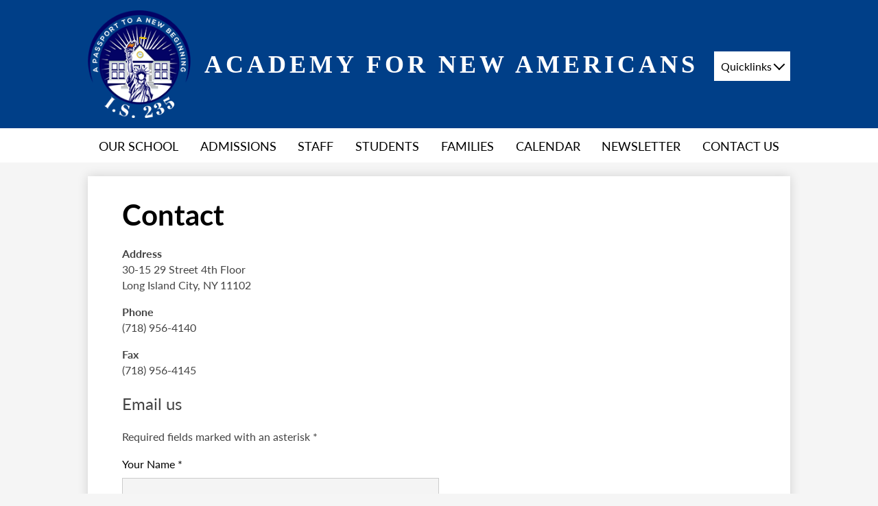

--- FILE ---
content_type: text/html; charset=utf-8
request_url: https://www.google.com/recaptcha/api2/anchor?ar=1&k=6LfGJQoUAAAAAK5vCRbfaBOfkCWHdQ2oVr0ZMuw7&co=aHR0cHM6Ly93d3cuaXMyMzUub3JnOjQ0Mw..&hl=en&v=N67nZn4AqZkNcbeMu4prBgzg&size=normal&anchor-ms=20000&execute-ms=30000&cb=ynwz7hgrerj2
body_size: 49420
content:
<!DOCTYPE HTML><html dir="ltr" lang="en"><head><meta http-equiv="Content-Type" content="text/html; charset=UTF-8">
<meta http-equiv="X-UA-Compatible" content="IE=edge">
<title>reCAPTCHA</title>
<style type="text/css">
/* cyrillic-ext */
@font-face {
  font-family: 'Roboto';
  font-style: normal;
  font-weight: 400;
  font-stretch: 100%;
  src: url(//fonts.gstatic.com/s/roboto/v48/KFO7CnqEu92Fr1ME7kSn66aGLdTylUAMa3GUBHMdazTgWw.woff2) format('woff2');
  unicode-range: U+0460-052F, U+1C80-1C8A, U+20B4, U+2DE0-2DFF, U+A640-A69F, U+FE2E-FE2F;
}
/* cyrillic */
@font-face {
  font-family: 'Roboto';
  font-style: normal;
  font-weight: 400;
  font-stretch: 100%;
  src: url(//fonts.gstatic.com/s/roboto/v48/KFO7CnqEu92Fr1ME7kSn66aGLdTylUAMa3iUBHMdazTgWw.woff2) format('woff2');
  unicode-range: U+0301, U+0400-045F, U+0490-0491, U+04B0-04B1, U+2116;
}
/* greek-ext */
@font-face {
  font-family: 'Roboto';
  font-style: normal;
  font-weight: 400;
  font-stretch: 100%;
  src: url(//fonts.gstatic.com/s/roboto/v48/KFO7CnqEu92Fr1ME7kSn66aGLdTylUAMa3CUBHMdazTgWw.woff2) format('woff2');
  unicode-range: U+1F00-1FFF;
}
/* greek */
@font-face {
  font-family: 'Roboto';
  font-style: normal;
  font-weight: 400;
  font-stretch: 100%;
  src: url(//fonts.gstatic.com/s/roboto/v48/KFO7CnqEu92Fr1ME7kSn66aGLdTylUAMa3-UBHMdazTgWw.woff2) format('woff2');
  unicode-range: U+0370-0377, U+037A-037F, U+0384-038A, U+038C, U+038E-03A1, U+03A3-03FF;
}
/* math */
@font-face {
  font-family: 'Roboto';
  font-style: normal;
  font-weight: 400;
  font-stretch: 100%;
  src: url(//fonts.gstatic.com/s/roboto/v48/KFO7CnqEu92Fr1ME7kSn66aGLdTylUAMawCUBHMdazTgWw.woff2) format('woff2');
  unicode-range: U+0302-0303, U+0305, U+0307-0308, U+0310, U+0312, U+0315, U+031A, U+0326-0327, U+032C, U+032F-0330, U+0332-0333, U+0338, U+033A, U+0346, U+034D, U+0391-03A1, U+03A3-03A9, U+03B1-03C9, U+03D1, U+03D5-03D6, U+03F0-03F1, U+03F4-03F5, U+2016-2017, U+2034-2038, U+203C, U+2040, U+2043, U+2047, U+2050, U+2057, U+205F, U+2070-2071, U+2074-208E, U+2090-209C, U+20D0-20DC, U+20E1, U+20E5-20EF, U+2100-2112, U+2114-2115, U+2117-2121, U+2123-214F, U+2190, U+2192, U+2194-21AE, U+21B0-21E5, U+21F1-21F2, U+21F4-2211, U+2213-2214, U+2216-22FF, U+2308-230B, U+2310, U+2319, U+231C-2321, U+2336-237A, U+237C, U+2395, U+239B-23B7, U+23D0, U+23DC-23E1, U+2474-2475, U+25AF, U+25B3, U+25B7, U+25BD, U+25C1, U+25CA, U+25CC, U+25FB, U+266D-266F, U+27C0-27FF, U+2900-2AFF, U+2B0E-2B11, U+2B30-2B4C, U+2BFE, U+3030, U+FF5B, U+FF5D, U+1D400-1D7FF, U+1EE00-1EEFF;
}
/* symbols */
@font-face {
  font-family: 'Roboto';
  font-style: normal;
  font-weight: 400;
  font-stretch: 100%;
  src: url(//fonts.gstatic.com/s/roboto/v48/KFO7CnqEu92Fr1ME7kSn66aGLdTylUAMaxKUBHMdazTgWw.woff2) format('woff2');
  unicode-range: U+0001-000C, U+000E-001F, U+007F-009F, U+20DD-20E0, U+20E2-20E4, U+2150-218F, U+2190, U+2192, U+2194-2199, U+21AF, U+21E6-21F0, U+21F3, U+2218-2219, U+2299, U+22C4-22C6, U+2300-243F, U+2440-244A, U+2460-24FF, U+25A0-27BF, U+2800-28FF, U+2921-2922, U+2981, U+29BF, U+29EB, U+2B00-2BFF, U+4DC0-4DFF, U+FFF9-FFFB, U+10140-1018E, U+10190-1019C, U+101A0, U+101D0-101FD, U+102E0-102FB, U+10E60-10E7E, U+1D2C0-1D2D3, U+1D2E0-1D37F, U+1F000-1F0FF, U+1F100-1F1AD, U+1F1E6-1F1FF, U+1F30D-1F30F, U+1F315, U+1F31C, U+1F31E, U+1F320-1F32C, U+1F336, U+1F378, U+1F37D, U+1F382, U+1F393-1F39F, U+1F3A7-1F3A8, U+1F3AC-1F3AF, U+1F3C2, U+1F3C4-1F3C6, U+1F3CA-1F3CE, U+1F3D4-1F3E0, U+1F3ED, U+1F3F1-1F3F3, U+1F3F5-1F3F7, U+1F408, U+1F415, U+1F41F, U+1F426, U+1F43F, U+1F441-1F442, U+1F444, U+1F446-1F449, U+1F44C-1F44E, U+1F453, U+1F46A, U+1F47D, U+1F4A3, U+1F4B0, U+1F4B3, U+1F4B9, U+1F4BB, U+1F4BF, U+1F4C8-1F4CB, U+1F4D6, U+1F4DA, U+1F4DF, U+1F4E3-1F4E6, U+1F4EA-1F4ED, U+1F4F7, U+1F4F9-1F4FB, U+1F4FD-1F4FE, U+1F503, U+1F507-1F50B, U+1F50D, U+1F512-1F513, U+1F53E-1F54A, U+1F54F-1F5FA, U+1F610, U+1F650-1F67F, U+1F687, U+1F68D, U+1F691, U+1F694, U+1F698, U+1F6AD, U+1F6B2, U+1F6B9-1F6BA, U+1F6BC, U+1F6C6-1F6CF, U+1F6D3-1F6D7, U+1F6E0-1F6EA, U+1F6F0-1F6F3, U+1F6F7-1F6FC, U+1F700-1F7FF, U+1F800-1F80B, U+1F810-1F847, U+1F850-1F859, U+1F860-1F887, U+1F890-1F8AD, U+1F8B0-1F8BB, U+1F8C0-1F8C1, U+1F900-1F90B, U+1F93B, U+1F946, U+1F984, U+1F996, U+1F9E9, U+1FA00-1FA6F, U+1FA70-1FA7C, U+1FA80-1FA89, U+1FA8F-1FAC6, U+1FACE-1FADC, U+1FADF-1FAE9, U+1FAF0-1FAF8, U+1FB00-1FBFF;
}
/* vietnamese */
@font-face {
  font-family: 'Roboto';
  font-style: normal;
  font-weight: 400;
  font-stretch: 100%;
  src: url(//fonts.gstatic.com/s/roboto/v48/KFO7CnqEu92Fr1ME7kSn66aGLdTylUAMa3OUBHMdazTgWw.woff2) format('woff2');
  unicode-range: U+0102-0103, U+0110-0111, U+0128-0129, U+0168-0169, U+01A0-01A1, U+01AF-01B0, U+0300-0301, U+0303-0304, U+0308-0309, U+0323, U+0329, U+1EA0-1EF9, U+20AB;
}
/* latin-ext */
@font-face {
  font-family: 'Roboto';
  font-style: normal;
  font-weight: 400;
  font-stretch: 100%;
  src: url(//fonts.gstatic.com/s/roboto/v48/KFO7CnqEu92Fr1ME7kSn66aGLdTylUAMa3KUBHMdazTgWw.woff2) format('woff2');
  unicode-range: U+0100-02BA, U+02BD-02C5, U+02C7-02CC, U+02CE-02D7, U+02DD-02FF, U+0304, U+0308, U+0329, U+1D00-1DBF, U+1E00-1E9F, U+1EF2-1EFF, U+2020, U+20A0-20AB, U+20AD-20C0, U+2113, U+2C60-2C7F, U+A720-A7FF;
}
/* latin */
@font-face {
  font-family: 'Roboto';
  font-style: normal;
  font-weight: 400;
  font-stretch: 100%;
  src: url(//fonts.gstatic.com/s/roboto/v48/KFO7CnqEu92Fr1ME7kSn66aGLdTylUAMa3yUBHMdazQ.woff2) format('woff2');
  unicode-range: U+0000-00FF, U+0131, U+0152-0153, U+02BB-02BC, U+02C6, U+02DA, U+02DC, U+0304, U+0308, U+0329, U+2000-206F, U+20AC, U+2122, U+2191, U+2193, U+2212, U+2215, U+FEFF, U+FFFD;
}
/* cyrillic-ext */
@font-face {
  font-family: 'Roboto';
  font-style: normal;
  font-weight: 500;
  font-stretch: 100%;
  src: url(//fonts.gstatic.com/s/roboto/v48/KFO7CnqEu92Fr1ME7kSn66aGLdTylUAMa3GUBHMdazTgWw.woff2) format('woff2');
  unicode-range: U+0460-052F, U+1C80-1C8A, U+20B4, U+2DE0-2DFF, U+A640-A69F, U+FE2E-FE2F;
}
/* cyrillic */
@font-face {
  font-family: 'Roboto';
  font-style: normal;
  font-weight: 500;
  font-stretch: 100%;
  src: url(//fonts.gstatic.com/s/roboto/v48/KFO7CnqEu92Fr1ME7kSn66aGLdTylUAMa3iUBHMdazTgWw.woff2) format('woff2');
  unicode-range: U+0301, U+0400-045F, U+0490-0491, U+04B0-04B1, U+2116;
}
/* greek-ext */
@font-face {
  font-family: 'Roboto';
  font-style: normal;
  font-weight: 500;
  font-stretch: 100%;
  src: url(//fonts.gstatic.com/s/roboto/v48/KFO7CnqEu92Fr1ME7kSn66aGLdTylUAMa3CUBHMdazTgWw.woff2) format('woff2');
  unicode-range: U+1F00-1FFF;
}
/* greek */
@font-face {
  font-family: 'Roboto';
  font-style: normal;
  font-weight: 500;
  font-stretch: 100%;
  src: url(//fonts.gstatic.com/s/roboto/v48/KFO7CnqEu92Fr1ME7kSn66aGLdTylUAMa3-UBHMdazTgWw.woff2) format('woff2');
  unicode-range: U+0370-0377, U+037A-037F, U+0384-038A, U+038C, U+038E-03A1, U+03A3-03FF;
}
/* math */
@font-face {
  font-family: 'Roboto';
  font-style: normal;
  font-weight: 500;
  font-stretch: 100%;
  src: url(//fonts.gstatic.com/s/roboto/v48/KFO7CnqEu92Fr1ME7kSn66aGLdTylUAMawCUBHMdazTgWw.woff2) format('woff2');
  unicode-range: U+0302-0303, U+0305, U+0307-0308, U+0310, U+0312, U+0315, U+031A, U+0326-0327, U+032C, U+032F-0330, U+0332-0333, U+0338, U+033A, U+0346, U+034D, U+0391-03A1, U+03A3-03A9, U+03B1-03C9, U+03D1, U+03D5-03D6, U+03F0-03F1, U+03F4-03F5, U+2016-2017, U+2034-2038, U+203C, U+2040, U+2043, U+2047, U+2050, U+2057, U+205F, U+2070-2071, U+2074-208E, U+2090-209C, U+20D0-20DC, U+20E1, U+20E5-20EF, U+2100-2112, U+2114-2115, U+2117-2121, U+2123-214F, U+2190, U+2192, U+2194-21AE, U+21B0-21E5, U+21F1-21F2, U+21F4-2211, U+2213-2214, U+2216-22FF, U+2308-230B, U+2310, U+2319, U+231C-2321, U+2336-237A, U+237C, U+2395, U+239B-23B7, U+23D0, U+23DC-23E1, U+2474-2475, U+25AF, U+25B3, U+25B7, U+25BD, U+25C1, U+25CA, U+25CC, U+25FB, U+266D-266F, U+27C0-27FF, U+2900-2AFF, U+2B0E-2B11, U+2B30-2B4C, U+2BFE, U+3030, U+FF5B, U+FF5D, U+1D400-1D7FF, U+1EE00-1EEFF;
}
/* symbols */
@font-face {
  font-family: 'Roboto';
  font-style: normal;
  font-weight: 500;
  font-stretch: 100%;
  src: url(//fonts.gstatic.com/s/roboto/v48/KFO7CnqEu92Fr1ME7kSn66aGLdTylUAMaxKUBHMdazTgWw.woff2) format('woff2');
  unicode-range: U+0001-000C, U+000E-001F, U+007F-009F, U+20DD-20E0, U+20E2-20E4, U+2150-218F, U+2190, U+2192, U+2194-2199, U+21AF, U+21E6-21F0, U+21F3, U+2218-2219, U+2299, U+22C4-22C6, U+2300-243F, U+2440-244A, U+2460-24FF, U+25A0-27BF, U+2800-28FF, U+2921-2922, U+2981, U+29BF, U+29EB, U+2B00-2BFF, U+4DC0-4DFF, U+FFF9-FFFB, U+10140-1018E, U+10190-1019C, U+101A0, U+101D0-101FD, U+102E0-102FB, U+10E60-10E7E, U+1D2C0-1D2D3, U+1D2E0-1D37F, U+1F000-1F0FF, U+1F100-1F1AD, U+1F1E6-1F1FF, U+1F30D-1F30F, U+1F315, U+1F31C, U+1F31E, U+1F320-1F32C, U+1F336, U+1F378, U+1F37D, U+1F382, U+1F393-1F39F, U+1F3A7-1F3A8, U+1F3AC-1F3AF, U+1F3C2, U+1F3C4-1F3C6, U+1F3CA-1F3CE, U+1F3D4-1F3E0, U+1F3ED, U+1F3F1-1F3F3, U+1F3F5-1F3F7, U+1F408, U+1F415, U+1F41F, U+1F426, U+1F43F, U+1F441-1F442, U+1F444, U+1F446-1F449, U+1F44C-1F44E, U+1F453, U+1F46A, U+1F47D, U+1F4A3, U+1F4B0, U+1F4B3, U+1F4B9, U+1F4BB, U+1F4BF, U+1F4C8-1F4CB, U+1F4D6, U+1F4DA, U+1F4DF, U+1F4E3-1F4E6, U+1F4EA-1F4ED, U+1F4F7, U+1F4F9-1F4FB, U+1F4FD-1F4FE, U+1F503, U+1F507-1F50B, U+1F50D, U+1F512-1F513, U+1F53E-1F54A, U+1F54F-1F5FA, U+1F610, U+1F650-1F67F, U+1F687, U+1F68D, U+1F691, U+1F694, U+1F698, U+1F6AD, U+1F6B2, U+1F6B9-1F6BA, U+1F6BC, U+1F6C6-1F6CF, U+1F6D3-1F6D7, U+1F6E0-1F6EA, U+1F6F0-1F6F3, U+1F6F7-1F6FC, U+1F700-1F7FF, U+1F800-1F80B, U+1F810-1F847, U+1F850-1F859, U+1F860-1F887, U+1F890-1F8AD, U+1F8B0-1F8BB, U+1F8C0-1F8C1, U+1F900-1F90B, U+1F93B, U+1F946, U+1F984, U+1F996, U+1F9E9, U+1FA00-1FA6F, U+1FA70-1FA7C, U+1FA80-1FA89, U+1FA8F-1FAC6, U+1FACE-1FADC, U+1FADF-1FAE9, U+1FAF0-1FAF8, U+1FB00-1FBFF;
}
/* vietnamese */
@font-face {
  font-family: 'Roboto';
  font-style: normal;
  font-weight: 500;
  font-stretch: 100%;
  src: url(//fonts.gstatic.com/s/roboto/v48/KFO7CnqEu92Fr1ME7kSn66aGLdTylUAMa3OUBHMdazTgWw.woff2) format('woff2');
  unicode-range: U+0102-0103, U+0110-0111, U+0128-0129, U+0168-0169, U+01A0-01A1, U+01AF-01B0, U+0300-0301, U+0303-0304, U+0308-0309, U+0323, U+0329, U+1EA0-1EF9, U+20AB;
}
/* latin-ext */
@font-face {
  font-family: 'Roboto';
  font-style: normal;
  font-weight: 500;
  font-stretch: 100%;
  src: url(//fonts.gstatic.com/s/roboto/v48/KFO7CnqEu92Fr1ME7kSn66aGLdTylUAMa3KUBHMdazTgWw.woff2) format('woff2');
  unicode-range: U+0100-02BA, U+02BD-02C5, U+02C7-02CC, U+02CE-02D7, U+02DD-02FF, U+0304, U+0308, U+0329, U+1D00-1DBF, U+1E00-1E9F, U+1EF2-1EFF, U+2020, U+20A0-20AB, U+20AD-20C0, U+2113, U+2C60-2C7F, U+A720-A7FF;
}
/* latin */
@font-face {
  font-family: 'Roboto';
  font-style: normal;
  font-weight: 500;
  font-stretch: 100%;
  src: url(//fonts.gstatic.com/s/roboto/v48/KFO7CnqEu92Fr1ME7kSn66aGLdTylUAMa3yUBHMdazQ.woff2) format('woff2');
  unicode-range: U+0000-00FF, U+0131, U+0152-0153, U+02BB-02BC, U+02C6, U+02DA, U+02DC, U+0304, U+0308, U+0329, U+2000-206F, U+20AC, U+2122, U+2191, U+2193, U+2212, U+2215, U+FEFF, U+FFFD;
}
/* cyrillic-ext */
@font-face {
  font-family: 'Roboto';
  font-style: normal;
  font-weight: 900;
  font-stretch: 100%;
  src: url(//fonts.gstatic.com/s/roboto/v48/KFO7CnqEu92Fr1ME7kSn66aGLdTylUAMa3GUBHMdazTgWw.woff2) format('woff2');
  unicode-range: U+0460-052F, U+1C80-1C8A, U+20B4, U+2DE0-2DFF, U+A640-A69F, U+FE2E-FE2F;
}
/* cyrillic */
@font-face {
  font-family: 'Roboto';
  font-style: normal;
  font-weight: 900;
  font-stretch: 100%;
  src: url(//fonts.gstatic.com/s/roboto/v48/KFO7CnqEu92Fr1ME7kSn66aGLdTylUAMa3iUBHMdazTgWw.woff2) format('woff2');
  unicode-range: U+0301, U+0400-045F, U+0490-0491, U+04B0-04B1, U+2116;
}
/* greek-ext */
@font-face {
  font-family: 'Roboto';
  font-style: normal;
  font-weight: 900;
  font-stretch: 100%;
  src: url(//fonts.gstatic.com/s/roboto/v48/KFO7CnqEu92Fr1ME7kSn66aGLdTylUAMa3CUBHMdazTgWw.woff2) format('woff2');
  unicode-range: U+1F00-1FFF;
}
/* greek */
@font-face {
  font-family: 'Roboto';
  font-style: normal;
  font-weight: 900;
  font-stretch: 100%;
  src: url(//fonts.gstatic.com/s/roboto/v48/KFO7CnqEu92Fr1ME7kSn66aGLdTylUAMa3-UBHMdazTgWw.woff2) format('woff2');
  unicode-range: U+0370-0377, U+037A-037F, U+0384-038A, U+038C, U+038E-03A1, U+03A3-03FF;
}
/* math */
@font-face {
  font-family: 'Roboto';
  font-style: normal;
  font-weight: 900;
  font-stretch: 100%;
  src: url(//fonts.gstatic.com/s/roboto/v48/KFO7CnqEu92Fr1ME7kSn66aGLdTylUAMawCUBHMdazTgWw.woff2) format('woff2');
  unicode-range: U+0302-0303, U+0305, U+0307-0308, U+0310, U+0312, U+0315, U+031A, U+0326-0327, U+032C, U+032F-0330, U+0332-0333, U+0338, U+033A, U+0346, U+034D, U+0391-03A1, U+03A3-03A9, U+03B1-03C9, U+03D1, U+03D5-03D6, U+03F0-03F1, U+03F4-03F5, U+2016-2017, U+2034-2038, U+203C, U+2040, U+2043, U+2047, U+2050, U+2057, U+205F, U+2070-2071, U+2074-208E, U+2090-209C, U+20D0-20DC, U+20E1, U+20E5-20EF, U+2100-2112, U+2114-2115, U+2117-2121, U+2123-214F, U+2190, U+2192, U+2194-21AE, U+21B0-21E5, U+21F1-21F2, U+21F4-2211, U+2213-2214, U+2216-22FF, U+2308-230B, U+2310, U+2319, U+231C-2321, U+2336-237A, U+237C, U+2395, U+239B-23B7, U+23D0, U+23DC-23E1, U+2474-2475, U+25AF, U+25B3, U+25B7, U+25BD, U+25C1, U+25CA, U+25CC, U+25FB, U+266D-266F, U+27C0-27FF, U+2900-2AFF, U+2B0E-2B11, U+2B30-2B4C, U+2BFE, U+3030, U+FF5B, U+FF5D, U+1D400-1D7FF, U+1EE00-1EEFF;
}
/* symbols */
@font-face {
  font-family: 'Roboto';
  font-style: normal;
  font-weight: 900;
  font-stretch: 100%;
  src: url(//fonts.gstatic.com/s/roboto/v48/KFO7CnqEu92Fr1ME7kSn66aGLdTylUAMaxKUBHMdazTgWw.woff2) format('woff2');
  unicode-range: U+0001-000C, U+000E-001F, U+007F-009F, U+20DD-20E0, U+20E2-20E4, U+2150-218F, U+2190, U+2192, U+2194-2199, U+21AF, U+21E6-21F0, U+21F3, U+2218-2219, U+2299, U+22C4-22C6, U+2300-243F, U+2440-244A, U+2460-24FF, U+25A0-27BF, U+2800-28FF, U+2921-2922, U+2981, U+29BF, U+29EB, U+2B00-2BFF, U+4DC0-4DFF, U+FFF9-FFFB, U+10140-1018E, U+10190-1019C, U+101A0, U+101D0-101FD, U+102E0-102FB, U+10E60-10E7E, U+1D2C0-1D2D3, U+1D2E0-1D37F, U+1F000-1F0FF, U+1F100-1F1AD, U+1F1E6-1F1FF, U+1F30D-1F30F, U+1F315, U+1F31C, U+1F31E, U+1F320-1F32C, U+1F336, U+1F378, U+1F37D, U+1F382, U+1F393-1F39F, U+1F3A7-1F3A8, U+1F3AC-1F3AF, U+1F3C2, U+1F3C4-1F3C6, U+1F3CA-1F3CE, U+1F3D4-1F3E0, U+1F3ED, U+1F3F1-1F3F3, U+1F3F5-1F3F7, U+1F408, U+1F415, U+1F41F, U+1F426, U+1F43F, U+1F441-1F442, U+1F444, U+1F446-1F449, U+1F44C-1F44E, U+1F453, U+1F46A, U+1F47D, U+1F4A3, U+1F4B0, U+1F4B3, U+1F4B9, U+1F4BB, U+1F4BF, U+1F4C8-1F4CB, U+1F4D6, U+1F4DA, U+1F4DF, U+1F4E3-1F4E6, U+1F4EA-1F4ED, U+1F4F7, U+1F4F9-1F4FB, U+1F4FD-1F4FE, U+1F503, U+1F507-1F50B, U+1F50D, U+1F512-1F513, U+1F53E-1F54A, U+1F54F-1F5FA, U+1F610, U+1F650-1F67F, U+1F687, U+1F68D, U+1F691, U+1F694, U+1F698, U+1F6AD, U+1F6B2, U+1F6B9-1F6BA, U+1F6BC, U+1F6C6-1F6CF, U+1F6D3-1F6D7, U+1F6E0-1F6EA, U+1F6F0-1F6F3, U+1F6F7-1F6FC, U+1F700-1F7FF, U+1F800-1F80B, U+1F810-1F847, U+1F850-1F859, U+1F860-1F887, U+1F890-1F8AD, U+1F8B0-1F8BB, U+1F8C0-1F8C1, U+1F900-1F90B, U+1F93B, U+1F946, U+1F984, U+1F996, U+1F9E9, U+1FA00-1FA6F, U+1FA70-1FA7C, U+1FA80-1FA89, U+1FA8F-1FAC6, U+1FACE-1FADC, U+1FADF-1FAE9, U+1FAF0-1FAF8, U+1FB00-1FBFF;
}
/* vietnamese */
@font-face {
  font-family: 'Roboto';
  font-style: normal;
  font-weight: 900;
  font-stretch: 100%;
  src: url(//fonts.gstatic.com/s/roboto/v48/KFO7CnqEu92Fr1ME7kSn66aGLdTylUAMa3OUBHMdazTgWw.woff2) format('woff2');
  unicode-range: U+0102-0103, U+0110-0111, U+0128-0129, U+0168-0169, U+01A0-01A1, U+01AF-01B0, U+0300-0301, U+0303-0304, U+0308-0309, U+0323, U+0329, U+1EA0-1EF9, U+20AB;
}
/* latin-ext */
@font-face {
  font-family: 'Roboto';
  font-style: normal;
  font-weight: 900;
  font-stretch: 100%;
  src: url(//fonts.gstatic.com/s/roboto/v48/KFO7CnqEu92Fr1ME7kSn66aGLdTylUAMa3KUBHMdazTgWw.woff2) format('woff2');
  unicode-range: U+0100-02BA, U+02BD-02C5, U+02C7-02CC, U+02CE-02D7, U+02DD-02FF, U+0304, U+0308, U+0329, U+1D00-1DBF, U+1E00-1E9F, U+1EF2-1EFF, U+2020, U+20A0-20AB, U+20AD-20C0, U+2113, U+2C60-2C7F, U+A720-A7FF;
}
/* latin */
@font-face {
  font-family: 'Roboto';
  font-style: normal;
  font-weight: 900;
  font-stretch: 100%;
  src: url(//fonts.gstatic.com/s/roboto/v48/KFO7CnqEu92Fr1ME7kSn66aGLdTylUAMa3yUBHMdazQ.woff2) format('woff2');
  unicode-range: U+0000-00FF, U+0131, U+0152-0153, U+02BB-02BC, U+02C6, U+02DA, U+02DC, U+0304, U+0308, U+0329, U+2000-206F, U+20AC, U+2122, U+2191, U+2193, U+2212, U+2215, U+FEFF, U+FFFD;
}

</style>
<link rel="stylesheet" type="text/css" href="https://www.gstatic.com/recaptcha/releases/N67nZn4AqZkNcbeMu4prBgzg/styles__ltr.css">
<script nonce="MSQx9ME5Qr79W_LlMZx9CA" type="text/javascript">window['__recaptcha_api'] = 'https://www.google.com/recaptcha/api2/';</script>
<script type="text/javascript" src="https://www.gstatic.com/recaptcha/releases/N67nZn4AqZkNcbeMu4prBgzg/recaptcha__en.js" nonce="MSQx9ME5Qr79W_LlMZx9CA">
      
    </script></head>
<body><div id="rc-anchor-alert" class="rc-anchor-alert"></div>
<input type="hidden" id="recaptcha-token" value="[base64]">
<script type="text/javascript" nonce="MSQx9ME5Qr79W_LlMZx9CA">
      recaptcha.anchor.Main.init("[\x22ainput\x22,[\x22bgdata\x22,\x22\x22,\[base64]/[base64]/[base64]/[base64]/[base64]/UltsKytdPUU6KEU8MjA0OD9SW2wrK109RT4+NnwxOTI6KChFJjY0NTEyKT09NTUyOTYmJk0rMTxjLmxlbmd0aCYmKGMuY2hhckNvZGVBdChNKzEpJjY0NTEyKT09NTYzMjA/[base64]/[base64]/[base64]/[base64]/[base64]/[base64]/[base64]\x22,\[base64]\\u003d\\u003d\x22,\x22w5PDnMOLwpHCsnrDnMKfRcOjK8K7worCtsKFw63Cm8K9w4nCgMKswp9bbi02wpHDmEzClzpHWsKcYsKxwr3Ch8OYw4c6wpzCg8KNw5UvUiVvJTZcwo5Nw57DlsO+csKUES/Ck8KVwpfDpMOvPMO1YsO6BMKiX8KyeAXDmjzCuwPDo0PCgsOXBijDll7DmMKJw5Eiwp3DlxN+wozDrsOHacKnWkFHY1M3w4haTcKdwqnDvWtDIcKGwrQzw74vE2zChVFra2wLDivCpHdJejDDvwTDg1R/w6vDjWdZw5bCr8KaXkFVwrPCqsKmw4FBw5pjw6R4b8OTwrzCpAvDhEfCrEBTw7TDn0TDmcK9wpIrwo0vSsKcwprCjMOLwrltw5kJw7vDjgvCkjh2WDnCtsOhw4HCkMKTN8OYw6/DglLDmcO+V8KSBn8bw4vCtcOYBkEzY8K8ZikWwpAgwroJwqstSsO0HHrCscKtw5g+VsKvUx1gw6EowpnCvxNrfcOgA3fCr8KdOmnCpcOQHCF5wqFEw58eY8K5w7vCjMO3LMOoSTcLw7nDjcOBw702HMKUwp4aw4/DsC5JXMODexPDjsOxfSrDtnfCpWbCm8KpwrfCr8KJEDDCtcOPOwcnwoU8Axllw6EJa3XCnxDDnwIxO8Ozc8KVw6DDuH/[base64]/ChMOeb03DmG8lwpN3wqRzwpQnwqozwp8bdWzDs0rDtsOTCRwsIBDCscKMwqk4CV3CrcOrUynCqTnDq8KqM8KzHMKqGMOJw49gwrvDs1/CtgzDuDsbw6rCpcKLaRxiw6NKesODRcO2w6J/E8O8J09GanNNwqwECwvCsjrCoMOmUnfDu8OxwqbDvMKaJwIYwrjCnMOrw6nCqVfCmy8QbgptPsKkD8OTMcOrT8KywoQRwprCgcOtIsKaQB3DnT4Dwq45WsK0wpzDssKtwqUwwpNjDm7CuU3CqDrDrU7CpR9Bwo0JHTcKGmVow7I/RsKCwrTDkF3Ct8OXNHrDiBLCjRPCk1h8ck8AUSkhw4lsE8KwVMOPw55VUlvCs8OZw7DDpQXCuMOYXxtBAx3Dv8Kfwqc+w6Q+woXDknlDfMK0DcKWVk3CrHoIwrLDjsO+wrgrwqdKdsOzw45Jw4YewoEVdMKxw6/DqMKDBsOpBV/Coihqwr7CgADDocK2w6kJEMK8w6DCgQE9DETDoR12DUDDvnV1w5fCo8Ohw6xrbA8KDsO0wpDDmcOEVsKzw55awpM4f8O8wqoZUMK4O0wlJV1vwpPCv8Odwq/CrsOyDTYxwqcpb8OORCbCsEDChMK6wpEMIVwXw4xLw5xMPcK8G8Oyw7AIVlZBcx3CsMOaesOedsKUHsORw7w9woJWw4LCn8K/w50qDUPCv8KzwowyDWLDmcOww5jCjcKqw6JAwoNhcXrDgDvCjxXChcOlw6HCgF4lKMKRwoLDjVNKCG7CvAglwodWVsK6YHR5U1zDk0V4w4tmwr/DkSLDvEIHwrdqGF/ChErCuMOMwpxzQ0TDpsKCwoDCtcO/w7UVfcOZXTTDicO9RzZRw4slZQdAbsOoN8KnGErDvzIXdk3CnkIaw5cPFkzDoMOREsKpwq/DiWDCoMO/w57Cv8KrMQQ5wojCg8KYwpJXwoonLcKlLsOFVMOmw4ApwqLDjhzCtcOnH0nCrzTCjMK3SjDDsMODHMO4w7jCtsOtwq51woVkW0bDtsOXDBUmw4PCvCLCiHLDuksvESd7wqTDuHgsDX7DhQzDuMOyRgVKwrlQOzIWSsKdU8OONXLCuH/ClcOsw7AEwoNxT3Jfw4obw6DCmC3CvVEsQ8OMCXE+wrdyS8KvC8OKw7fCnTRUw6xnw73CpxLCumbDrMOGakLDii/DsnwSw6R0BmvDssOMwosGT8KWw7vDnErDqw3DhiEsVcO1RMK+VsKWH3o1GlxOw7kIwqjDrQALOcOTwpfDgMKPwpRUcsO9N8OZw4gWwow6MMK2w7/DpgzDhmfCs8O8NFTCrMOMA8OgwrXCqH9HEmfDtnPCpMOFwoshPsO/CsOpwpN/[base64]/[base64]/CpGdFwpRRRnLDjAbCh8Kiw7fCk0TCgBjDtiFRXMKHwrzCj8Kzw7nCpCEOw53DlMO5WhzCv8OFw4PCl8OcezQFwqDChSQ2E29Tw4LDvcOYwqDComBjCE7DpzDDp8KkG8KiMXBbw63DhcKGJMK7wr1cw55vw5nCjkrCnUETExHDtsK4V8KKw4Euw5/Do1bDjXk8w6jCmlLCkcO4Hw0eNgJgaG7DsFNXwpjDskHDnMOLw5/DrB3DusO5f8KLwofDm8OYO8OKMATDtTMqZMOhWx3Cs8OoSMKyEsK2w4DCmsKYwpMMwoHCh0vCmDpsS25MX2/Do2fDn8O4d8OOw53CiMKew7/CoMKSwptTfRgUIDQpRj0lQsOaw4vCpSXDgXMQw6J8w5TDu8K9w6dJw73CvcOSbwpfwpsUa8KgAxHCo8OqW8KuexRkw47DtzTDssKYdWseJcOowoXClB0OwrbDksOHw69uw6XCtBh3N8KzaMOJQTHDtMKXBnkEwoxCZ8OBD1rDoyV1wrwOwpw2wpRQdQHCvgbCqHLDrT/CgGjDn8OWEiR2UyA8wqbDqXgfw5bCpcOxw4M9woLCvcOhUAApwrdywrd7bcKQCnnCi0TCq8KwZVdEKU3Dk8OmdRjCsjE/[base64]/CqltVdWA3wpjCozQ/w5p9M8Krwq8tTMO3EAVBO24BC8OjwpfCqD5WPcK5w51jGsOXAMKfwpXDoHoiw4nDrsKTwpRlwokaXcKUwonCnBHCi8KnwrjDvMOrdMKWfijDrwvCrSHDqcK9woPCt8OFw6AVw7gsw5/CqH7CkMOBw7XDmFTDgMKKHWwEwp4tw7xjccKdwphKIcKMwq7DpXfDmT3DjicUw7BqwonDkxvDt8KUNcO6wozCj8Kuw404MjzDripFw4VawrtDw4BAwrRtY8KLGBvCv8O8w4fCqMOgajpIwrR9ZmhBw5vDhCDChDw/HcOwMBnCuW3DhcKXw43DhFcOw6bCmcKlw4kLWsK5wqDDoBPDtFHDnUAbwqvDtE/DhnIIIMOIEMKvwo3DsCPDnCHDtcKmwr1hwqtdGMK8w74Xw7MvRsKxwr4qBsObCVg4PMOQOcOJbwdPw5UfwoLCmcOPwps4wr/CmjTCtlxcfk/CqRXDp8Olw5s4woPCj2XChndhwpvCs8Ktw7DCsTUQwoLDhH/[base64]/[base64]/[base64]/XMOTd8OGw5DDoMOzw4I0w6DCnsOhWh3CgUVNwrLClHhbRcKSwqV0wo/[base64]/DhF7DicOHH2hKw5bCgEFlwrQ8FcKrMMOyXRV6wpxzJcKwJFE3w60PwqjDhcKVOsOnQAbCoi/[base64]/CnMOWenbClGDCrcKEXR03wpdLw5N9M8KmQBkiwoLCicOFw7QWKy0LeMKHZMKLU8KBQRo7w7tHw6dBcsKoeMK6JsODYsKIwrdew7TCl8KWw57ChXYGPMOxw4Agw4bCj8KbwpMBwr1tDnx/RMO9w4tMw4EqeXHDuW3DucKzFD/DisOPwqnCoDDDnjVfcCpcEUvCgDDCocKhYxUewpjDnMKYBysMBcO4LH0Swqxew5FtGcKWw4HCkjw3wpRkBUTDrHnDt8O6w5oXF8OdT8OrwqEwSirCp8Krwq/Dm8KXw6DCkcKXVT/Cs8KPPcK1wpQRQnRrHybCtMKqw6vDjsK+wrzDgQNxA2ZIRg/ClsKkS8O0Z8O4w7/Dk8O6w7FPd8OFR8Kzw6LDv8OmwqjCtA8IOsKgLjAaFsK9w5sbeMOZeMK+w57ClcKcQzwzGELDpcOyVcK/[base64]/CiMOYeRgUwqbCtcKRahR2dsKyFi/Cq15Yw6g0FMOuwqs+wqc2Zl9zIkFgw6giBcKow53DkQ8ReDjCvMKCaGXCosO2w7F2OjJJMErDgULClMKSw5/Dp8KgDsKxw6Qmw6bCicK3AcOUNMOGBFhkw7kJccOiwqhwwpjCqnPCgcKVGsKowqbCnTnDl2PCvcKkRlFjwocxTQ7Cn1bDuz7CqcK1KChhwrPDvUPClcO/[base64]/DnD/[base64]/CvyzCq8KgZsOnwoAAw4MGwqLDvsOGwoVofQrCjRVddyMBwqrDpsK5F8KLwqnCrSB0wqwIASDDicO2QsOsFMKrZMK+w7zCmWpNw6vCqMKuwpN8wo3Cp2LDhcKDcsOew4h4wrPCiQTCikVIS03DgcKsw5xOE0rDpzTCksO7V0bDtBQ3PjHDkifDm8OBw6w/aRt+I8O/w6rClmlgwozCi8OYw7UfwrV5w48XwpMvOsKdwqzCqcOYw7cJKQtyDsKkd3zClsKyJ8Kbw4Ibw4Mjw6JoR3g4wprCjsOWw7XDr2hzw4NCwoEmw4IEw4/DrxzCgCvCqMKQVzLCnsOAUljCn8KGEWPDjsOcTicpczZAw6vDuQMgw5c+w5NOwoUawqFGMjDCtF9XC8OfwrjDs8OXRsOzD0zCo19uw5wawr/Dt8OtdXgAw7DDkMKhYnTChMOUwrXCoHLDi8OWw4IUC8OJw4ADfn/DvMKHwpvCiSfDkTPCiMOqXVDCq8OlcHrDiMKWw400wr/CgXFYwqbCrgDDvi3DgMOpw7zDjGQ5w6TDo8KFwpjDn3LCpcKkw6DDhMOfLcKSJlA0G8OcX0taKkQ+w4xjw4zDmjbCsVrDoMOxOwXDpRTCv8KVMsKlw4/Co8Odw6JRw4vDpkfCuUcqS2Q6w6TDrgPCjsONw7LCtsKCSMKtwqRNYSNkwqMEJBliNjB6D8OQHk7DosOMTlYJwoEdw47DhcONUsKhTDvCuilRw4EiAF7CunY2csO0woPClErCinJTYcOYdSVawo/DtkIMw681T8K6wqHCgcOrIsOWw4PCm3fDum5Yw5dawpLDlsKrwotPNMK5w73DlsKnw4I4JsKAV8OUK0LDoyzCjcKHw6BFYMO4FcK1w4cHK8OXw5PCr1UMw5/DkWXDpykWCANbwpMxP8OswqLDpFTDvMO7wrjDsCBfNcO3f8OgDk7DmGTCqFo6XC3DulN4KMOiDRTDr8KcwpJXHQjCoGTDhQbChcOrOMKoZ8KRw5jDn8OzwooNFWRFwr/DqsOFBcOdAEQiwpY7w5LDlSwowr/CgsK3worCucOow7E8JnJINcODeMKIw7bCqMOWLgrDk8OTw5gjKcOdwrd9w7Fmw7HDusKTcsK9CTg3VMKgNEfDjcK+DTxwwpA/w7s3YMKfacKxSSxHw7gYwr3Cs8KdZRLDnsKXwpzDlnJiJcOsZHI3O8OWGBjCrcOlZMKuXcKtJXbCvizCosKUfEoYZzNtwqAaXSN1w5TCnxDCpGDDrVTCry9YScOgNyt4w5pQwr/[base64]/Cs0Z7b8OSLDPCg8OrIMKoWVfDvGnDtMOiVwMSw6h3wrbCk23CoD3Cki7CtcOqwpfCpsKyFcOxw4oRJcOdw4kLwrdWUcOBEjXCsyYOwpjDvMKwwrHDrmnCrXjCjxthEMOsasKKJQ/DhcOLw402w5Jic23CizzDpMO1wobClMK/w7vDqcK7wq/[base64]/w53CmcKLw7rDswfChcKjGVM6wp0dCMKfw6NzJFXCjWfCoU0lwpXCoSbDhX7CpsKsYsKPwpRxwqzCh1fCnW/Dh8KbPWrDjMOtX8KUw6/DiHUpBCzCpMObRXDCuHtAw4/CoMKGaU3CgsO0wq8dwqw3HcK4L8KaQHXCg1DCuzgMwoZ/[base64]/DkcKCOcK2UwHDv8KcFQ/CrsOvGlrCvMKkPcOgasOjw48Pw5oYw6BtwpnDg2zCnMO6VcKzw5DDoQjDhTQlOgjCq3k/dX/[base64]/CpcOGw6jDp8OEwr3CmmZ0eMOVwrlOw7PDoMOpCldvw7vClWsgY8KFw7fCucOGB8O4wq0ydsOJJ8KBUUNQw6I9BMOTw7rDvzjChcOJZBBXcQQ3w5rCsTJ7wofDnx9UXcKVw6lcUcOLwoDDrn/DlcOTwoHDslNBDhfDtsKYNWPClnNVA2TDscKnwojCnMOgwr3CrhvCpMK2EAbChMOIwpw7w7vDmF80w6ccOsO4TsK5worCvcO/Wkg4w73CnQpPUmM4PsKEw4B8MMODwqnCoHzDuTlKb8OmQRHDpsOpwrTDqMOowo/DgkZYcDssXnh2G8K8wqt0QXzDsMKVAsKeeR/Cgw3CpiXCh8Onwq/CmSjDu8K5woDCrcOhTcO0PMOuaUzCqXwYN8K7w43Cl8Oywp7DgMKOw7B9wrxBw7/Di8K/TsKHwpDCgW7Co8KGfEvDoMO7wqdAFQDCosK9J8OMGMOdw5/CqsK8bDfCsVfCnsKnw7QlwohPw6x/YmcNOT9UwrHCiBTDklk5Vg4WwpclczB+FMOjOCULw40rCChYwqk1RsOFXMKbZGDDijzDnMKvwrjCqhvCgcOPYCQgNzrCmcKbw5/CscKVS8OEfMOLw4jCihjDlMK8KRbCvsKIJ8KuwqLCmMO1HxvCniTCoEnDtsKMTsORNsO1XsOuwocJSMOLwqHCgMKsQ3bCunMDwrXDggwDwoALwo7CvsKGw5x2NMOSwoPChkrDnmDCh8KpMHMnf8Okw5LDs8OFIWtVwpLCsMKSwodWDMO/w7HDtllSw7DDgQ46wq/[base64]/Ct8Kuc8OrwqRJw5Bvw6dUw4hywrHDghTCjHHClUzDkCLCtz1PE8O7E8K1XE3DgRnDsDt5EcOOwqvCmsK4w50WasK7OMOPwrXChcKNKFPDrMOqwoQ1w5dowoHCs8OlQWfCpcKDJcOZw6LCmsKzwqQqwpoSHTfDksK4d0/DgjnCkVApRh5xOcOswrbCqgtraFbDrcKIMcOJMsOhBiB0aXQrFCnCjDfDq8Kow4PCq8Kpwpldw6HDlyfCry3ChT/[base64]/CvnLCgCAtaBphwoF/SlRqw7DClcKTwqwbw5RBwrDDvMKCwocew5kkwpzDhTnCtB7CuMObwozDgm7CgUHCgMObwpMewrBGwoUEE8OvwpLDogkrRMKUw6I1X8OEYcOMQsKmIw9QPcKHMsOGT30VUlFrw69yw5nDpmg8Z8KLDUcVwp5OPwvCrQfCtcOywoAnw6PCucKswr/[base64]/CqMOgYcOQSsKTwrVvSm0uwp/DnQMOesOwwqTCszkZf8KywrlzwoAZJT0TwrBSYjgUw7x0woc/WwNtwp7DusOEwpELwr9KDwDDmMOaOQjChcKoLcOewpjDhTUMVsKFwq1awocPw4psw40KKkrDs2zDi8K2LMOjw4wNU8O0wq/Ck8OTwp0rwrkUahU8wqPDlcOeLgZFcC3ChsObw6U6wpcLWn4lw5fChsOfw5fDp0LDkcK0wqgpKMOYa1RiIQlgw5TDtl/CqcOMfsK7wqsnw590w6llWlHCjlt7DEVHc3fCtzDCuMO6w6QlwqLCpsOBXcKuw74Pw5TDiXvDoQLDkgp4QVR2O8KjEkJswrrCqWRpLsKVw5B9XV7DtVRnw7M/w5RBFiLDkB8tw73Ds8KZwoBVTMKJw40ocT/DqQxcJkJyw7zCs8K0ZGwqw6rDmsKZwrfCgsOyIMKlw6XDt8OKw7Jnw6DCqsKtw6U4w5HCq8Opw4TDngVBwrXCshbDgsKFPFzDryPDiRHCqB1CC8O3H3XDvxxMw4dtw41bwrfDqEw/[base64]/WH4ZfTfCtcKkMXfDlirDgsKTNcODAEARwrh4YMOfwqXCizlPC8OYA8OybRXCksOswrEtw67DhT3DhsKvwqpdViIYw4fDpMKYw7p0w4VVEMOvZwMzwqjDrcKYG1HDkHTDpAhFYsKQw5AeEcK/WCdWwo7DhBBRF8KQfcOaw6TDu8OIAsOtwpzDom/[base64]/CnsKRwrzDjcOxTBDDrBYlX8O6FCzCmMO9DcOyZHjCpsOCW8OFI8KiwpzCvw45w7xowoPDtsOGw494IgfCgcO6wrZ4PS5aw6E7DcOCNCXDscOHcE1Sw77CoEsKDcODZW/DjMOVw4rCjjfCsEzCpcOEw77Cu1MwS8KsQVDCu0LDpcKHwotbwozDoMOjwpYHJHHDmj9EwqEbMcO6aXNBbsK0wr5ccsO/wqfCosOUGnbCh8KMwpDClSPDjcK9w7fDl8KpwrgswrhSV19Gw4bCuAxjWMK5w77CicKdbMOKw63Cl8KNwqdKflJeNsKPIMKHw4c/A8OQGsONKcKrw4TDvALClWnDlsKTwrXCg8K9wqB4acKowo/Dj0I7AjnCth86w6FrwpQcwofDiH7CjsOAw5/Dmm5KwrjCicOPOmXCv8OKw4lGwpbCrjMyw7NnwpFRw5JrwozDhsOUYcK1wocWw4IEE8KoEsKFXQnCoyXCncOoLMO7aMK9wp97w4tDLcOTw7cbwpxzw6gVCcODw7nCuMOyBHcTw7RNwoDDosOBYMOww5HCg8OTwqpswq/Cl8Onw4bDlsKvJiIPw7Zow4AwWwlow5JqHMO/BMO9woolwp9owqPCkMK1w7wSKsOOw6LCgMKvJRnDg8O3ZGhIw7NBIB7CkMOwEMKiwpTDkMKMw5/[base64]/CncKfdMOtPiLDsXd3CCcjw4kow7LDssOkwrgmfsKNwr0mw4fCsjBnwrHDuwLDv8ObNANlwoMlFEhCwq/DkEvDlsOdBcKRQnAMQMO0wpXCpSjCu8KFVMK7wqLClWjDgGt/CcKgKjbCksKTwocJwpzDrW/[base64]/CosK7UmLDuUnCoMO5w6XDl8Ksw6UJeWXCiX/CgkBHwqZlSsKBMcKjLXvDm8KfwqkFwq5hVEvCjEjCoMO/Gi1pWyx2KHXCtMK9wo4qw7rClcOOwooiXHo0KUNLWMO3U8Kfw5hvR8OXw5QswqgWw6/Dh1zCox/[base64]/DmwUTBSDDmsKaw6kNw4UXw6HCkMK3wp3Dn8KrScONXB90w6Z8wrk5w6Mqw6ocwpnDvQvCoRPCt8OPw617GBN8wqvDusKUacODeVshwr02PRwua8Orej83RsOaZMOAw6vDi8ONfnHCjMKpbQFFd1p2w7XDhhTDoF/Cp3oWdcKzVHHDjkgja8O7JcOiI8K3w5LDsMOAcV0Fw6nDk8OBwpMJAxptVDLCuBJ6wqPCoMKnZiXCjlZhEAjDmW3Dn8OHHRJjEFrDuR15w4wfw5vCjMOtwrLCpGHDs8KUU8Ocw5zDhEcEwo/[base64]/Dn2nCvFVow5nDsAwtw65TMA1/wq/DiWzDtsKkUDtpDBXCklPCr8OyL2nCnMO5w6lDLhkHwo8fU8O0HcKhwpFPw68tS8K1McKEwpdYwqDCoE7CnMKZwoYwRcKUw7BLPHzCo3MfZsOyVsKFF8OeQsOselPDsDrDv1jDi2/Dji/DgsKvw5R0wrxKwqbCmcKHwqPCpHFjw5Y6RsKVwo7DvsKrwpbCmTQQZsKcfsKZw6BwAQzDmcOgwqZKE8OWfMO4KVfDoMK/w7dBNG8WWBHCv37DrsKiaTTDgnROw4jCsgjDmT7Ds8KXMRHDhGDCpcKZeWlGw74Uw5sTPcOAfVhRw4PCnHjCm8KdbXHChXzClB10wpTDkWjCp8Ozw5jCoxVnZMOqTMOtw5M0RMK+w5MDVsKdwq/CtB9xQggRJVHDnzxkwoAeSFAyJQZ+w7Evwq/[base64]/DnsOeNMKxa8KHbsKKasKjfMO8fXNLYsKBCMOeQ2oTwqrCiDTCoE/CqgfCjVDDr2tMw6gKH8KPE0E1w4LDq3N4V0zDqFYawpDDuFPDlcKdw6bCrWYdw6vCoF0MwrnChsKzwrLDuMO4aXDChsKYazcFwrl3wpxbwpzClkrCvnjCmnkVXcO4w7QvecOQwrEUCgXCmsOACVlzdcKGw7rDnC/CjDApKnlQw4rClsOMPMOZw4Znw5dowqEFw6VRUcKiw7XDrMOOLyXDtMOMwofCh8K6PVPCqcOXwqLCu0vDrkDDosO+GTslW8KPw5hHw5DDjAPDn8OGFcKzUB/Do03DgcKqJsOjJFAEwr82WMOwwroHI8O6ADEBwoTCjMOPwqZuw7Y6ZWjDhVAhwr3DpcKVwrHDiMK+wq5eBTLCtcKGdC4owpPDlMOcBmwzdMOqw4vDnSzDpsOtYUAewp/CvcKhBsOKTG/[base64]/wqXDl8Kew6t3Ti4Uw4oKF8O0T8O3Bl3DpMK2wqnCssO/IcOKwrp7LsOKwpzCh8KRw7VsKcKFZ8KaXzXCosOUwpkGwq1TwqPDo2zCjcOkw4/ChxDDmcKDwqvDtMK5EsK7VFhiw73CgjYELcKTwrXDmcOYwrfCn8KbcMK/[base64]/Con3DoMK7csKpw4cHBi/CjcKFZWN1wrF3wpLDnsK6wr/CpsOGYcKEwrdnTATDmMOGZ8KsT8OOVsOMw7zCgTPChsOGw4vCiXk5Pm8rwqATYyHDkcKJA1RDI1N+w7Vhw5DCmcOYBhPCg8KsCUXDpcOYw73CpHbCr8K6SMKIc8KqwoN5wpE3w7/DjznCoFfCi8KPw59Hc3YzF8KXwp3DgnLDkMKwHhXDl3UWwrbDo8OCwpQ0wr3Cq8ORwoPDog3DilYKSX3CrUokAcKlecOxw5k+fcKgScOJHWwpw53CjcO8Rj/[base64]/w4wbwqEBw6LDghlqwp8bwrXCtcK3w4bCsXTCqBjCuQ7DnULDqsOCwoTCi8K7w5BRMjUSKGRVYVrCqAfDpcO0w43DtcKpQMKww5F/NDzCtWoiVRbDjlFLFsOZPcK1fhPCk3rCqyfCmXHDjQLCo8OSKnNOw67CqsOXL3vDr8KjQcOdwrtTwpHDucOowpnCicO+w4vDtcO4PMKYdF/DrcKVb3UWwqPDo3/CicK9JMKTwoZ/woDCicOmw7kewq/[base64]/DlTXDuw7DpcO2w6J7Jx1ZwofCtsKCLMOJesKOwq/CoMOGUwpRdTfDpHrDlcOiSMOdHcOzCkrDscO5UsOMC8KMCcOkwr7DlHrDpgMGSsOfw7TChx3DuHwYwrXDjMK6w7fCvsK3O2rDh8KawqYow4bCnMO5w6HDm2TDuMKYwrTDlTzCqsK6w7rDv3rDi8KHblfCiMKZwpXDplnDpRPDuSQcw6p3PsO0acOhwo/[base64]/NhrDuQrDgsO+w5/DhXbCiMOqUsOPw7vCsmRJCjLCsx52wpLDtcKMVMOAS8OIHcKww7/CpnzCisOdw6XCssKzPnV/w7DCn8OAwonCswE0TsORw7/CnElfwqzCu8K7w6LDp8Omw7bDscOcTMKbwoPCiUHDjFDDn14vw5pJwoTCi0YuwpXDosKIw7LDpT8JGilYPsO7bcKcYMOIVcK2aQhHwoZWwogmwoFgLQjDrBM9H8ORJcKBw6M9wpDDtsKiRGjCu0IMw4VEwqvCiGkPw54+wo4zCmvDqgFxBk5/w7zDu8OjPsKxF1zDusO7wrZfw5vCnsOoJMK/wppUw5M7GkgwwqZRNFLCgxPCnhTDizbDhCTDmEZGw73CpXvDlMKGw4/DuADCnsO3cChQwqd9w6F6wpbDmMOXTiJVwphmw58FL8KoBsOVY8K5d1ZHaMOvG2jDncO7Z8KKS0JEwrfDicKsw7bDscK8QTkOw7ZPFCXCvhnDv8OdL8KcwpbDtw3Ch8OHw4tww58XwoJGw6d7w7bCkBpJw5gacw5bwpnDrsO/w7LCu8K4wrvDlsK4w58FZXclC8Ktw5MLcFJ0BSF+N1zDkMK/woUAAcKvw6obUsK3aGHCkhjDuMKLwrrDplsAw7rCkA5bEsOJw5fDjlR5FcOcYWjDtMKTwq/DhMK3M8OyeMOCwp7CpxnDqit6LjLDqcKcNcKFwp/CnWHDusKRw7dAw7DClUzCoU/CoMOCR8Oaw4gtdcONw4vDrMOYw4JGwrPDpGnCsSJMeWAoHWNAPMOheyDChh7Dp8KTwr/DkcOPwrgdw4zCjVFIwo50w6XDssKCcUhmNMKsUsOmbsOrw6TDmcOgw63CvW3DqC4mKcOuUMOlTMOaI8Ksw4rCgGo6wo7CoVg8wpEWw6U/w4/DvMKTw6PDsXPCjxTDg8OVCy/DjCLCn8OJckh5w61Xw7LDvcOLw59hHDjDtsO7GVJKLkE+NsOiwrtPwq88ADVWw4d0wpzCiMOhw5vDi8OGwqFnNsKDw4JGwrXCuMOBw6FnXMOMRjDDpcKWwoVdDMK5w4HCisOGUcKfw6Z7w7JCwqtNw4XChcOcw6w8w4zDl0zDslkNw5bDiHvDrT5nXkXCkl/DqcKJwovDs0vDmsOww77Cq0PCgMORQ8OJw4/CvsOGSjA9wqTDlsOKbkbDrVtYw6jDvAAswq4NeyjCq0VswrM4Sw/CvijCu3TCqQ4wJ08ZMMOfw79kWMKVIyTDhsOhwrPDp8Okc8OPZ8KbwqDDuirDmMOxaGkEw4HDgCHDhcKNGcORGcKWw43DpMKBE8Kxw6fCk8OQXsOIw7/CqsKowqHClcOOcCN2w5XDggfDm8K6w6NabcKqw5J1eMOsJ8ORH2jClsOGEMO4UsOKw41MGMKGw4TDlG5Uw48PADZiKMOOWWvCuXdRRMObaMK/wrPCvRXCt2jDhEoRw7DCtWEVwofCvj9KJF3DlMOUw6MCw6NSNyXCrU5AwovCnFMTMFrDs8Oow73DuDFjScKKw7lBw4TChMKYwoHDo8O3P8KpwqMbJ8OwY8Knb8ObYSkDwofCoMKKN8KUeB9+LMOxIzfDiMK/w74RWX3Dpw7CiyvDvMK4worDrhfCnnHCtcOEwpx+w4JXwr0XworClsKbw7bCkwxTw59dQE/CmsKywr5LBiIXXThhUkDCp8KMbQlDNT5UOcKCHcOTDMKXfTrChMOYGBfDo8KOPMOCw6DDvRt3FB4TwqUjd8OYwpjChndGUcK9egzDgcOQwq9xw7M7bsO7JQnCvTbCtj9ow4k1w4nDv8ONw7DDhk9EPAd7eMOJQMOEf8Oow6rChjROwqTCpsKveS4NYMO/[base64]/DkmvDnEjDqcOAH1IrVEA5wqlswqQxwq1aSTAAw4LClsKdwqDChQQfw6djwoPDvcKvwrYMw4LCiMOiJGdcw4QMRWtUwoPDlik5bsKhw7fCqF4WM1TCgUEyw5TDjEE4w5HCncK2Jg5ZHTjDtBHCq0I/STlVw7Rdwox5FsKBw4nDksK1eHRdwo5sT0nDi8KAwrdvw7w8wrTDmlLCrMKfQgfChxIvU8KmZl3CmTkMOcKDw781bSJuR8Kswr1MOMOfM8KnISdsDE7DvMOIf8OcMWPCqcOrQi/CkwzDoGoUw7/DjEUCQsO9wqbDjnAbMyA8w6rCscOvaxc6JMOnDMOsw6LCinPDosOHbsOWw4V7w7nCr8K6w4nDg1zDm3jDhMOCw4nCsxjDpkjClsKswp9iw4hgw7BpUQh0w6zDocK2wo0/wrjDk8ORAMOVwpYRXMOCw7dUJzrCpCAgw7t9w7kbw7gAw4XCjMOHKG3CkUfDl07Co3nDisOYwoTCncOiGcOeXcOeO1tBw6Ixw57ClVvChMKZPMO5w6ANw6zDhgRcDxHDog7Cn35Gwq/DhzYaARXDmcKaXDBSw4Vxb8KNAEvCszpwdsOaw59Mw7vDhsKcbDPDqsKlwo4pOsOCUHDDtB8cwoV+w5pGE1IIwq7DlsKsw7kWOUg8Oj7Cj8KjC8K1TcO8w7E3JicPwoQ6w7fCkWAvw6rDrMKaC8OYFMKTL8KEQm7CgGtoRSzDosKuw69LHMO5w43DmcK/[base64]/DnMOyw7g3w60uwqdWBi7DlcKJC8OOX8KSfy18worDgQskFQTCt2pMEMKuNUV8wqDClsKRIjTDlcKCOcOYw5/CssOFasONwq0vw5bDrMKhdcKVwojCv8KSTMK3BGbCjzHCtT8SdcKZw5LDjcO0wrBQw7E4BcKRw5UjEDPDgQxmBMOSRcKxbwoMw4hCdsOMVsKQwqTCksKowplYThvCjMOqw6bCrAjDpT/[base64]/Di8Ofw7UVw6VvUcKkwqxYaSEYWMKFDFFFNsKswo1ow7bClDfDjlPDsFvDl8O7wr3CrjnDgsKmw6DCj1XDjcK0woPCoB0DwpIjw41mwpQkRilWR8K2w41ww6bDr8OYw6zDrcKMUBzCtcKZXhQeDsK/UMOacMOjwoRBAMKxwoUnFB7DocKjwpXCmHBwwonDsDTDoijCsCkxCGxxworCkG/Cg8Kic8OEwpYfLMKcK8KXwr/Cm05/YlwsQMKTw4wcwrVBw6FKwobDtCfCocOww4x1w43DmmA+w40WXsOAI2/CjsKYw7PDpDXDucKPwqjCowFRwoxFwq4dwpxbw7ECIsO8GkDDsGrCj8OmA3HCmsKdwqbCnMO2OUt0w5LDmARuFzPDsUvDmE0pwq01wpTDisOsB20cwoULZcOXKj7DhU1recKTwr7Diw/CicK0woQFQVbDsm90Bl/[base64]/CncOtw6LDlsOgHsOULlw9OkhGw5LCriMQw4fDvF7Ch2Ntwo/CjcKXw6LDlC/[base64]/woltMsKydcK8w4PDn8OTw5xGwrfCuGPCpsKhw43DqiUnw57Do8KAwotFw60mHcOKwpUZJ8OoFWo1wr7DhMK+w7hsw5JtwrLCkMKQWMOAFMO1R8K0DsKAw6poGhTDo0DDhMOOwp4rXMOKf8KzJQ7DgcKWwogwwpPCuyXCoHvDl8K6wo9kw5ANH8KwwqDDn8KEGMK/XcOdwqDDuW0ZwoZpUxtswpoQwoMqwqVsFX1HwpPCthI+QMKSwr9Zw6zDsy/[base64]/Dox04w5kGA8ORwqBiwoLDpsO/wqBGYy4GwqfCmsODbGnCrMKOeMKcw78aw5hJPcKAPMKmfsKyw5x1ZMOGAGjClVM/GWcpwobCuFcfwrvCosKlNsKELsO7wqvDhMKlaVHCicK8Cl9mwoLCusOGMMOeEGnDksOMRAfCrMK3wrpPw7R3woPDpcKFdGlXCcK7cE/DoDRPB8K0TUzCpcKXwopaSQvCm23CrnDCiz7DlA51w4l/w4vCrmLCoAxGNMOdfTl8w47CqcK2EGvClDXDpcOww5gEwoM7w7YKaiTCsRbCrMOaw5VQwpkUa1YAw6wsI8O9b8OVYsOOwoAqw4fChwE9w47ClcKBSALCucKKw7F3w6TCvsKmEsOGdADCvzvDvjXCvkPCmRLDpmxmwppVwqXDlcORw74uwocSE8OkVBRyw7bCtcObw5/DpWJgwp0Zw5LCk8K7w7BLVgbCl8K5VsKDw68Iw4TDlsKUEMK/bH5/[base64]/Cq8K+wpl8ccKob8OUwpzCrMOfwpNmJ8KQdcOKYMKEw5kdXMOPAyYRCsKQEB/DlsOqw4kADMOpFjfDncOLwqjDrMKLw79AX05kKxIHw4XCk2w+w6g1Y2bDlAnDr8KnF8O6w7XDmQRtYmbCnFPDk17Ds8OnKcKow6bDhGLCtiPDkMOOd0IYZsOHAMKbVXw1LTBWw6zCgm1Rw4jClsOPwqkKw5rCtsKMw4w7PHk5EcOmw53DsD9MOMOjGBl/[base64]/Dvno3asOQJMKdw7TDmsKoZG1DEsKHK09cw4rCtR0fBWBNQWMVUFESKsKaaMKxw7E4bMO+UcKcXsOxXcOLFcKbZ8K4GsOuwrMCwp8YFcO8w75mFhY4AAFYMcK4PioSPQhMwprDr8K8w4lIw6w6w4U/wodkLzh+aljClMKaw6gNe2TDicO1VMKuw73DuMKoQMK8HxzDk0HCly4pwrfCg8OvdSjDlMOobsKDwo0wwrbCqXwowoxEdVIKwqPDl1PCtsOGGcODw4/DnsOswqTCqxnDpcKVV8O2w6UowqjDisKUw5nCmcKqZcKfeGBvbcOpKQDDhD3Dk8KAD8OpwpHDlMOOOyBxwqfDvMOFwowuw73Coz7DlcOKwpDDq8OKworDtMOrw5hlRnlbFFzDt38xwrklwrZEV1R4bg/[base64]/f8Kvw4xmw4LCjG5zV8OjacO8RiU5w5bDqVRuw5ZoEMOOAcKsBWfCqREjFsKXwqTCkBDCjcOzb8OsdlkTC1IOw41qd1vDgj1owoTDmXPDgApWDXDDiTTDuMKaw6MRw7TCt8OlJ8OtGH5Mc8O+w7FzHm/DrsKeGMKkwp7CnDRrP8Oww7IteMKMw7oBfyJ9wqt5w6PDr1QYVcOkw6PDtsO1A8KGw45NwqVCwrB4wq5cKjwJwpPDtMKvVSjDnQUHV8KvG8OxKsKDw40OCkHDmMOIw4PCuMKvw6nCp3zCmGnDnifDkDXCuQTCqcO2wo7DpXTCmDxIQcOEw7XDoz7CvFbDmX8/w7IOwpLDpsKQw4nDjDgwCcOJw5bDmsKBV8KNwpzDrMKkw5bCm2Zxw55SwqRBw5JwwonCshJAw5x/BXXDlsOmOzXDimbDlcO9JMOgw7MEw6wCMcOGwoHDusOzU3vCuToyPX/DjRZEwoMyw5/DlFkiAiLCrmEmDsKPZk5Iw6FoPjF6wr/[base64]/DjcK1fF/DvRxpF8KIwpoAWnfCl8O2wo5MeHYweMOzw7DDnizDo8OJwrkTSxTCmFxiw7JWwqcdF8OpNU/DvVzDt8OXw6Q5w59RRxzDq8K2UW/DpcOVwqDCksKkOAZgCsKVwqnDiGRQR0glwrwfAmrCmXLCgSlVYsOnw7MIwqfCp3DCtXvCuSHDnxDCkyvDsMKyVMKcVjsdw4kOKDd7w5V1w6APB8KUMQlxTXATPxgCwpvCgmzDmSTCnsOfw78+wpYfw7PDnsOZw6ZyVsO+wrDDpMOOJTvCgXTDgsK2wr40wqU3w5o/EFLCqmpdw487WSLCn8O6NsOlXm/ClGExPsOLwqoCa2cnR8OSw5XCvwcVwo3Dt8Kswo3DhcOBOyNZbsONwq3DocOXTjrCncOFwrjCsQHCnsOfwrLCk8K8wqtGEDXCo8KbWcOzVz/Co8KMwrTCqzBowrfCmEg+w5vCgF84wp3CuMO2w7Bcw5FGwqjDmcK/GcO4wrfDr3Q4w78Kw6xPwpnDtsO+wo8Hw70wEcK/PX/[base64]/DrMOce8OLw6jCuMOewrwiwq3CrcK7IxbDoUYew7DDrMOLcTF7LMO7LXXDncK4w7tUw4/DmsO9wqo2wrXCp3lOw7czwp8zw6tJSS7ClzrCgWDDlg/Cu8OmOhHCvnVKPcKcdAXDncKGw7RGWxdmTHlVFsOQw7DCrcOQG1rDjxIoOn1NflHCvw1EWQ4dXQsuXcOabR/Dv8O2P8K+wonDuMKKR0giZinCiMOHW8Klw4PDqVjDnlzDu8OWwpPCuAZJHsK7w6jCiGHCtGTCosK/[base64]/[base64]/DnsOwBcKYwqlmKCYsFcKvwqZNw4zDt8ONwq5XUcKHX8O8GU7DksOYwqvDmlfCvcKIdcOMfMOHP0hJfDxTwpNUwoJlw6nDuD3CjgY0KcODZy7DpnoKWMO5w4LClF5OwqLCiRc/[base64]/[base64]/CusKKwr3DmBpcN8OFw5sQfEltw7vCn8Kgw7jCmcOlw47CkMKiw73Ds8KVDV5NwrHDii5jClbCv8OwDcOLw6HDu8OEwrtgw4DCqsKXwr3CocKJXUHCqSgsw5rDtiLDsR/DgMO8wqISbcOSCcKuBGnDhywJw6PDjcOpwrF8w7jDsMKtwpDDr1ZOKMONwqfCo8K2w5RnUMOnWkDCvsOjLBHDisKLccKjRlhmf0F1w7gFdHhwXcOla8KRw7nCqcKIw5sSasKaUsKYPWFUMMKIw7PCqkDDkQ/DrXHCrkczOsKaa8KNw61zwo56wrVzMQ/CocKMT1fDjcKgfMKAw7lvw6k+IsK0w7TCrsOWwo/DlQrDlMK6w4zCv8K+aWHCqlNtesOVwrfClMKewptTJ1ggBzbDsyB8wq/CkFhlw7HCn8Opw7LCkMOtwoHDomHDncOWw7/Dom/Cm3jCoMKOEhB5wrB7QmbCicK9w6rCkn/CmX7DgMOPIAh1wqMXwoIeQidSUEglfRN2J8KWMcOEJMKgwoTCuQDCg8O8w7hFYDNCIFHCtUMkw4TCvcOswqfCvnthw5DDrQN4w4vDmjZ0w7geVsKvwoNIE8Kkw58lRyA3w4XDgWwpWnFxIcKJw4gcEwJ3OMOFfw/[base64]/DiT1zwoZow6FnMXDDrVfCmMKVEsKQwpvDu8O7wpzDnsOZGEHCr8K7bzvCh8OIw7ZNw5fCjMOmwrMkVcKzwoNKwpcpwoLDklo8w69pHcOwwoUMD8Okw7DCt8KGwoIYwqXCksOrYMKDw6N0w6fCuDEtB8OVw6gUw5XCsHfCo1/DrRE8w6lVc1DCmWnDpl09w6HCnMKLQ15ZwqpENEzCoMOuw4XDhynDpiHCvQ7Cs8Oqwrlyw78Pw53Cl3fCpMKEVcKcw4RMV3BOwr0owr5WSF9VfsKEwp5dwr/DhCw4wprDulbCmFHCh3RmwoXCvMKpw7TCri0/wot+wq1SJ8OAwq/Co8OnwofDu8KIYlsKwpPDocKzbxnDqMO4w4MjwqTDoMKGw6F0ag3DtMKTMynCiMKvwrQ+WTxMwrlmAcO7w7jCucO6G1YcwpAOPMOfwpl2GnlkwqVXeXzCscKUS17ChXYqI8KIwoTCqMOjwp7DlcODw74vw4zDtcKuw49pw6/DssKww53Cs8OgBQ99w4fDk8Omw63Dt38hJjszw7PCnMKKR2rDqkzCo8OwD2DCssKCX8KYwqHDm8O8w4DChcKOwoBzw4slw7dew5/CpVzCl2vDtULDsMKUw4TDtC18wqBMZ8KgeMKJG8OowrjDg8Kmc8Kmw7F5NlZcKMKzF8Oqw5wCw7xnc8KmwrIvIjAYw7pzW8K2wpEbw5/Dt29PbAHDlcK/wrTCm8OaOSjCmMOOwqk1wpkPw7pCNcOWTm1GAsO/eMKlGsObLjfCo2g6wpPDvlsOwpNcwrcEw5vCl0QgKMOEwr3DixIYw6LChmXCi8KxS2vDt8OtanUgWgQWPMKCw6TDslvCl8O4w4vDinHDmsKyVS3DmBZfwqJvwq5KwoPCl8KxwoEKAMOXYhfCnG/[base64]/[base64]/DvyMFw504w5dPw6rCoXfChFxFw5XDuhgGEXjCp0NAwrDCvFfCuV7DnsOvG3BYwpHDngjDrkrCvMO2w43ClMOFwqgywr0BAhrDjnJlw7/Cm8K2BsKowqDCncKrwpchG8KCMMKswrRIw6cWTD0TXUrDlsOkw4jCoB/DlD/Cq0zClGt/VlM8NCTCjcK/NkkMw7rCscKWwo50OMONwpIHFTPCiFxxw5zCoMORwqPDkkcwPhnCqCwmw6pJFsKfwobCkXPDuMOqw4M9w6oqw6thw7cqwpXDpMKgw5nDu8KedcKow6xOw4nCnTsBasOYD8KOw73DmsKOwofDgcKpR8Knw7LChw9qwrxtwr9dZDfDkUXDn0tAWm5Uw41/ZMKkL8KBwqptLsKgbMOTZA47w4jCg8K9w6/DkEfDqjvDhFB8wrNgwrZaw73Clm5Kw4DCvRUx\x22],null,[\x22conf\x22,null,\x226LfGJQoUAAAAAK5vCRbfaBOfkCWHdQ2oVr0ZMuw7\x22,0,null,null,null,0,[16,21,125,63,73,95,87,41,43,42,83,102,105,109,121],[7059694,104],0,null,null,null,null,0,null,0,1,700,1,null,0,\[base64]/76lBhmnigkZhAoZnOKMAhmv8xEZ\x22,0,0,null,null,1,null,0,1,null,null,null,0],\x22https://www.is235.org:443\x22,null,[1,1,1],null,null,null,0,3600,[\x22https://www.google.com/intl/en/policies/privacy/\x22,\x22https://www.google.com/intl/en/policies/terms/\x22],\x22LNTUV99gNH3rRz7fGIZEzO8Vpnyx6crY/hCci5x959Q\\u003d\x22,0,0,null,1,1769827941716,0,0,[214,217],null,[62,132,151,179],\x22RC-9RLyLcvXSo8mSg\x22,null,null,null,null,null,\x220dAFcWeA5q7eaEpJQPW2lrWEBYuLTVZOSEn_Kt1XBb_BhQqiP1ua-Cjl9YXny2nb04Sdxs_V6W2U6Mf51_sg0Rl3KQ39FYhlM2Qg\x22,1769910741821]");
    </script></body></html>